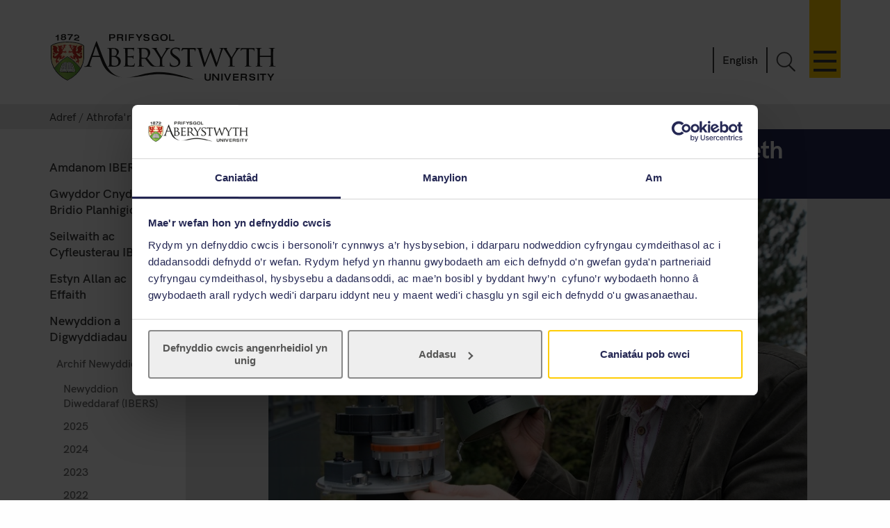

--- FILE ---
content_type: text/html; charset=UTF-8
request_url: https://www.aber.ac.uk/cy/ibers/news/archive/2020/mawrth/title-241145-cy.html
body_size: 7599
content:
<!DOCTYPE html><!--[if lt IE 7]><html class="no-js lt-ie9 lt-ie8 lt-ie7" lang="en-GB" prefix="og: http://ogp.me/ns#"> <![endif]--><!--[if IE 7]><html class="no-js lt-ie9 lt-ie8" lang="en-GB" prefix="og: http://ogp.me/ns#"> <![endif]--><!--[if IE 8]><html class="no-js lt-ie9" lang="en-GB" prefix="og: http://ogp.me/ns#"> <![endif]--><!--[if gt IE 8]><!--><html class="no-js" lang="en-GB" prefix="og: http://ogp.me/ns#"><!--<![endif]--><head><meta charset="UTF-8"/><meta http-equiv="X-UA-Compatible" content="ie=edge"/><title>Datblygu rhagolygon paill drwy gyfuno gwyddoniaeth amgylcheddol ac iechyd cyhoeddus - Prifysgol Aberystwyth</title><meta name="viewport" content="width=device-width, initial-scale=1"><meta http-equiv="content-language" name="language" content="cy"><meta name="DCTERMS.modified" scheme="XSD.date" content="2021-03-26"/><meta name="section-id" content="65145"><!-- Place favicon.ico in the root directory --><link rel="shortcut icon" type="image/x-icon" href="/img/icons/favicon.ico"><link rel="stylesheet" href="/css2/app-v7.css" type="text/css" media="all"/><!-- Remove FOUC from no-js styling --><script>(function(H){H.className=H.className.replace(/\bno-js\b/,'js')})(document.documentElement);
var CookiebotCallback_OnDialogInit = function() {
	if (window.location.hostname.indexOf('cms') == 0) {
		Cookiebot.submitCustomConsent('Accept Preferences');
	};
};
</script><!--CookieStart--><script id="Cookiebot" src="https://consent.cookiebot.com/uc.js" data-cbid="49ca694e-5990-4dc8-9f93-00c2be21c0b1" type="text/javascript" data-culture="CY" async></script><!--CookieEnd--><!--[if lt IE 9]>
<script type="text/javascript" src="//ajax.googleapis.com/ajax/libs/jquery/1.11.3/jquery.min.js"></script>
<script src="/js2/ie8-plugins.min.js"></script>
<![endif]--><!-- For everything else --><!-- For everything else --><style>
    @media only screen and (min-width: 1024px) {
         .content-primary h1 {
             width: 107.54717%;
        }
    }
	</style><script>
  (function(w,d,s,l,i){w[l]=w[l]||[];w[l].push({'gtm.start':
  new Date().getTime(),event:'gtm.js'});var f=d.getElementsByTagName(s)[0],
  j=d.createElement(s),dl=l!='dataLayer'?'&l='+l:'';j.async=true;j.src=
  '//www.googletagmanager.com/gtm.js?id='+i+dl;f.parentNode.insertBefore(j,f);
})(window,document,'script','dataLayer','GTM-TTBTCP');

</script></head><body><noscript><iframe src="https://www.googletagmanager.com/ns.html?id=GTM-TTBTCP" height="0" width="0" style="display:none;visibility:hidden"></iframe></noscript><div class="site-wrapper"><header id="banner" role="banner"><!-- Different to au-generic --><a id="skip-nav" href="#content-start" accesskey="S"></a><div class="inner"><a class="logo" href="/cy/" accesskey="1" title="Blaenddalen Prifysgol Aberystwyth"><picture><source type="image/svg+xml" srcset="/img/logo/au-logo.svg"/><img src="/img/logo/au-logo.png" srcset="/img/logo/au-logo.png, /img/logo/au-logo@2x.png 2x" alt="Aberystwyth University"/></picture></a><a id="nav-primary-toggle" href="#nav-primary" title="Dewislen"><span>Toggle menu</span></a><nav id="nav-primary"><!-- Different id to au-generic --><ul><li><a class="destination" href="/cy/study-with-us/?from=globalnavcy" accesskey="5">Astudio gyda ni</a><a href="javascript:void(0):" class="toggle-section" title="Ehangu neu gau Astudio gyda ni"><span></span></a><ul class="child children"><li><a class="destination" href="/cy/study-with-us/subjects/?from=globalnav">Ein Pynciau</a></li><li><a class="destination" href="//cyrsiau.aber.ac.uk/?from=globalnavcy">Chwilio am Gwrs</a></li><li><a class="destination" href="/cy/study-with-us/ug-studies/?from=globalnavcy">Israddedigion</a></li><li><a class="destination" href="/cy/study-with-us/ug-studies/hub/?from=globalnavcy">Hwb Aber</a></li><li><a class="destination" href="/cy/study-with-us/pg-studies/?from=globalnavcy">&Ocirc;l-raddedigion</a></li><li><a class="destination" href="/cy/study-with-us/open-days/?from=globalnavcy">Diwrnodau Agored</a></li><li><a class="destination" href="/cy/study-with-us/fees/?from=globalnavcy">Ffioedd a Chyllid</a></li><li><a class="destination" href="/cy/study-with-us/prospectus/?from=globalnavcy">Prospectws</a></li><li><a class="destination" href="/cy/study-with-us/accommodation/?from=globalnavcy">Llety</a></li><li><a class="destination" href="/cy/study-with-us/global-opportunities/?from=globalnavcy">Cyfleoedd Byd-eang</a></li><li><a class="destination" href="/cy/study-with-us/online-distance/?from=globalnav">Dysgu o Bell ac Ar-lein</a></li><li><a class="destination" href="/cy/lifelong-learning/?from=globalnavcy">Dysgu Gydol Oes</a></li><li><a class="destination" href="/cy/student/?from=globalnavcy">Myfyrwyr Presennol</a></li></ul></li><li><a class="destination" href="/cy/study-with-us/welsh-medium/?from=globalnavcy">Astudio trwy gyfrwng y Gymraeg</a></li><li><a class="destination" href="/cy/research/?from=globalnavcy" accesskey="7">Ymchwil</a><a href="javascript:void(0):" class="toggle-section" title="Ehangu neu gau Ymchwil"><span></span></a><ul class="child children"><li><a class="destination" href="https://research.aber.ac.uk/cy/">Porth Ymchwil Aberystwyth</a></li><li><a class="destination" href="/cy/rbi/staff-students/?from=globalnavcy">Cefnogaeth Ymchwil</a></li><li><a class="destination" href="/cy/rbi/business/?from=globalnavcy">Gweithio Gyda Ni</a></li></ul></li><li><a class="destination" href="/cy/news/?from=globalnavcy" accesskey="2">Newyddion</a><a href="javascript:void(0):" class="toggle-section" title="Ehangu neu gau Newyddion"><span></span></a><ul class="child children"><li><a href="/cy/news/?from=globalnavcy">Newyddion Diweddaraf</a></li><li><a href="/cy/news/archive/?from=globalnavcy">Archif Newyddion</a></li></ul></li><li><a class="destination" href="/cy/development/?from=globalnavcy">Alumni</a><a href="javascript:void(0):" class="toggle-section" title="Ehangu neu gau Alumni"><span></span></a><ul class="child children"><li><a class="destination" href="/cy/development/alumni/?from=globalnavcy">Gwasanaethau Alumni</a></li><li><a class="destination" href="/cy/development/support/?from=globalnavcy">Cefnogi Aber</a></li><li><a class="destination" href="/cy/development/alumni/update/?from=globalnavcy">Diweddaru eich manylion</a></li><li><a class="destination" href="/cy/development/osa/?from=globalnavcy">Cymdeithas Cyn-Fyfyrwyr</a></li></ul></li><li><a class="destination" href="/cy/discover-aberystwyth/?from=globalnavcy">Darganfod Aberystwyth</a><a class="toggle-section" href="javascript:void(0):" title="Ehangu neu gau Darganfod Aberystwyth"><span></span></a><ul class="child children"><li><a class="destination" href="https://www.aberystwythartscentre.co.uk/cy">Canolfan y Celfyddydau</a></li><li><a class="destination" href="/cy/visitors/?from=globalnavcy">Cynhadleddau a Digwyddiadau</a></li><li><a class="destination" href="/cy/discover-aberystwyth/life-on-campus/?from=globalnavcy">Bywyd ar Campws</a></li><li><a class="destination" href="/cy/discover-aberystwyth/maps-travel/?from=globalnavcy">Mapiau a Teithio</a></li><li><a class="destination" href="/cy/music/?from=globalnavcy">Cerdd Aber</a></li><li><a class="destination" href="/cy/sportscentre/?from=globalnavcy">Canolfan y Chwaraeon</a></li></ul></li><li><a class="destination" href="/cy/about-us/?from=globalnavcy">Amdanom Ni</a><a href="javascript:void(0):" class="toggle-section" title="Ehangu neu gau Amdanom Ni"><span></span></a><ul class="child children"><li><a class="destination" href="/cy/about-us/departments-faculties/?from=globalnavcy">Adrannau a Cyfadrannau</a></li><li><a class="destination" href="/cy/ccc/?from=globalnavcy">Coleg Cymraeg Cenedlaethol</a></li><li><a class="destination" href="/cy/staff/?from=globalnavcy">Gwybodaeth i Staff</a></li><li><a class="destination" href="/cy/maps-travel/?from=globalnavcy">Mapiau a Theithio</a></li><li><a class="destination" href="/cy/hr/jobs/?from=globalnavcy">Swyddi</a></li><li><a class="destination" href="/cy/contact-us/?from=globalnavcy">Cysylltwch &acirc; Ni</a></li></ul></li></ul></nav><a id="search-toggle" href="javascript:void(0);" title="Chwillio">Toggle Search</a><div id="search-overlay"><div><form id="search-course" action="//cyrsiau.aber.ac.uk/" method="post"><label for="global-search" aria-hidden="true">Chwilio am Gwrs</label><input type="search" placeholder="Chwilio am gwrs e.e. Celf" id="course-search" name="search_text"><button type="submit">Go</button></form><form id="search-site" action="/cy/search/" method="get"><label for="global-search" aria-hidden="true">Chwilio&#039;r Wefan</label><input id="global-search" type="search" name="q" placeholder="Chwilio'r Wefan"><button type="submit">Go</button></form><a class="close-search" id="close-search" href="javascript:void(0);">Cau
				</a><a class="hidden" href="/en/search/" accesskey="4"></a></div></div><!--
					<p id="language-toggle" title="Newid iaith i Gymraeg" lang="cy" hreflang="cy"><a href="/cy/ibers/news/archive/2020/mawrth/title-241145-cy.html">Cymraeg</a></p>
					--><p id="language-toggle" title="Change language to English" lang="en-GB" hreflang="en-GB"><a href="/en/ibers/news/archive/2021/march/title-241145-en.html">English</a></p></div></header><main class="has-secondary-nav"><nav class="breadcrumbs"><div class="inner"><ol><li><a href="/cy/">Adref</a></li><li><a href="/cy/ibers/">Athrofa&#039;r Gwyddorau Biolegol, Amgylcheddol a Gwledig</a></li><li><a href="/cy/ibers/news/">Newyddion a Digwyddiadau</a></li><li><a href="/cy/ibers/news/archive/">Archif Newyddion</a></li><li><a href="/cy/ibers/news/archive/2020/">2020</a></li><li><a href="/cy/ibers/news/archive/2020/mawrth/">Mawrth</a></li></ol></div></nav><div class="inner"><article class="content-primary"><div id="main" class="mu-first" role="main"><div class="news-col col"><a id="content-start"></a><a class="full_text_news_page_indicator" name="top"></a><h1>Datblygu rhagolygon paill drwy gyfuno gwyddoniaeth amgylcheddol ac iechyd cyhoeddus</h1><div class="content ue news-article"><div><img src="/cy/ibers/news/archive/2020/mawrth/Dr-Gareth-Griffith-web.jpg" width="800" height="516" class="no-border" alt="Dr Gareth Griffith, aelod o&rsquo;r t&icirc;m sydd wedi dangos y cysylltiad posibl rhwng paill rhai rhywogaethau glaswellt a phroblemau iechyd resbiradol."/><p>Dr Gareth Griffith, aelod o&rsquo;r t&icirc;m sydd wedi dangos y cysylltiad posibl rhwng paill rhai rhywogaethau glaswellt a phroblemau iechyd resbiradol.</p></div><div><div id="large-social-share" class="tooltip"><span class="tooltiptext"></span></div><p class="t4-date">11 Mawrth 2021
  </p></div><p>Gall ymchwil newydd sy&#039;n cyfuno data gofal iechyd gyda thechnegau ecolegol arloesol, osod cynllun i wella&rsquo;r rhagolygon paill yn y dyfodol.</p><p>Mae&#039;r rhagolygon paill presennol, sy&#039;n hanfodol i bobl ag asthma ac&iacute;wt neu glefyd y gwair reoli eu symptomau, yn dibynnu ar fesur cyfanswm paill glaswellt yn yr atmosffer. Ond nid ydynt yn gwahaniaethu rhwng paill o wahanol fathau o laswellt.</p><p>Mae cysylltiad posibl wedi ei ddangos erbyn hyn rhwng paill o rai rhywogaethau glaswellt a phroblemau iechyd resbiradol.</p><p>Mae&rsquo;r canlyniadau, a gyhoeddwyd yn <em>Current Biology</em>, wedi cael eu cynhyrchu gan y project cyntaf i ddefnyddio dull biofonitro ecolegol o'r enw eDNA ('DNA amgylcheddol') i archwilio'r cysylltiadau rhwng paill yn yr awyr ac iechyd pobl. </p><p>Mae&#039;r ymchwil gan Brifysgol Aberystwyth, ynghyd &acirc; phrifysgolion Bangor, Caerwysg ac eraill, yn rhan o broject ymchwil PollerGEN ar raddfa fwy (a ariennir gan Gyngor Ymchwil yr Amgylchedd Naturiol), a sefydlodd yn 2019 y defnydd o dechnegau eDNA i nodi gwahanol fathau o rawn paill glaswellt microsgopig.</p><p>Mae&rsquo;r gwaith presennol yn cydfynd &acirc; dwy flynedd o gofnodion am ddata iechyd cyhoeddus (derbyniadau i&#039;r ysbyty yn gysylltiedig ag asthma, a meddygon teulu yn rhagnodi triniaethau i alergedd resbiradol a thrwynol) &acirc;&#039;r data monitro eDNA ar gyfer paill o wahanol rywogaethau glaswellt a wnaed mewn 14 lleoliad ledled y DU.</p><p>Ar rai adegau o&#039;r flwyddyn, rhwng mis Mai a chanol mis Awst mewn mannau tymherus, glaswellt yw&#039;r alergen pwysicaf yn yr awyr agored sy&rsquo;n achosi clefyd y gwair ac asthma.</p><p>Mae&rsquo;r Dr Gareth Griffith o Athrofa&rsquo;r Gwyddorau Biolegol, Amgylcheddol a Gwledig ym Mhrifysgol Aberystwyth, yn un o awduron yr astudiaeth.</p><p>Dywedodd Dr Griffith: &ldquo;O safbwynt biolegol, mae&rsquo;n rhyfeddol sut mae rhywogaethau gwahanol o laswellt yn rhyddhau eu paill ar adegau gwahanol o&rsquo;r flwyddyn ac ar adegau gwahanol o&rsquo;r dydd. Ac o safbwynt iechyd, mi fyddai&rsquo;r gallu i ddeall y prosesau yma yn well ac adnabod paill pa laswelltyn sydd fwyaf niweidiol i ddioddefwyr, yn gam mawr ymlaen.&rdquo;</p><p>Eglurodd yr Athro Simon Creer, o Brifysgol Bangor, sy&#039;n arwain yr ymchwil PollerGEN: &ldquo;Dyma un o&rsquo;r camau cyntaf a phrawf cysyniad damcaniaethol o broject ymchwil helaeth, a all arwain at ragolygon paill mwy manwl gywir neu ragolygon ar gyfer gwahanol fathau o alergenau.</p><p>&ldquo;Drwy&rsquo;r byd, mae dros 400 miliwn o bobl yn dioddef o rhinitis alergaidd ac mae dros 300 miliwn yn dioddef o asthma. Mae trin asthma alergaidd yn costio dros &pound;2 filiwn y flwyddyn i&#039;r DU mewn costau uniongyrchol yn unig, felly mae arbedion posib mawr i&#039;w gwneud.&rdquo;</p><p>Dywedodd Dr Francis Rowney, a arweiniodd y rhan data iechyd o&#039;r gwaith pan oedd wedi&#039;i leoli ym Mhrifysgol Caerwysg: &ldquo;Er mai dyddiau cynnar yw hyn, roedd yn hynod ddiddorol darganfod y gall rhywogaethau glaswellt penodol gael mwy o effaith ar iechyd resbiradol na rhai eraill.&rdquo;</p><p>&ldquo;Proteinau yn y paill yw&rsquo;r hyn sy&rsquo;n sbarduno adweithiau alergaidd, ac mae gan rai rhywogaethau glaswellt yr un proteinau alergenig. Mae angen i ni gael gwell dealltwriaeth o sail foleciwlaidd yr alergenau ac adweithiau alergaidd i wneud ymchwil pellach ynglŷn &acirc; pha rai yw&#039;r rhywogaethau mwyaf alergenig, ac a oes gwahaniaethau mewn adweithiau rhwng gwahanol bobl.&quot;</p><p>Roedd y papur ymchwil yn cynnwys gweithio amlddisgyblaethol ar draws sawl sefydliad. Roedd y rhain hefyd yn cynnwys Prifysgol Lund, Prifysgol Caerwrangon, Prifysgol Aberystwyth, Gardd Fotaneg Genedlaethol Cymru, Adran Mathemateg ac Adran Daearyddiaeth, Prifysgol Caerwysg; Allergy UK, Y Swyddfa Dywydd a Phrifysgol Queensland.</p><p>Cyhoeddwyd y papur <span><a href="https://www.cell.com/current-biology/fulltext/S0960-9822(21)00226-8?utm_source=EA">Environmental DNA reveals links between abundance and composition of airborne grass pollen and respiratory health</a></span> yn y cyfnodolyn <span><a href="https://www.cell.com/current-biology/home"><em>Current Biology</em></a></span>.</p><div class="share-icon">
    <h4>Rhannu</h4>
		<a href="https://www.facebook.com/sharer/sharer.php?u=https://www.aber.ac.uk/cy/ibers/news/archive/2020/mawrth/title-241145-cy.html" target="_blank">
			<img src="/img/social-media/facebook43.png" srcset="/img/social-media/facebook43.png, /img/social-media/facebook43@2x.png 2x" alt="Aberystwyth University - facebook">
		</a>
		<a href="https://twitter.com/intent/tweet?text=Datblygu rhagolygon paill drwy gyfuno gwyddoniaeth amgylcheddol ac iechyd cyhoeddus&url=https://www.aber.ac.uk/cy/ibers/news/archive/2020/mawrth/title-241145-cy.html" target="_blank">
			<img src="/img/social-media/x43.png" srcset="/img/social-media/x43.png, /img/social-media/x43@2x.png 2x" alt="Aberystwyth University - X">
		</a>
		<a href="mailto:?subject=Datblygu rhagolygon paill drwy gyfuno gwyddoniaeth amgylcheddol ac iechyd cyhoeddus&body=https://www.aber.ac.uk/cy/ibers/news/archive/2020/mawrth/title-241145-cy.html" target="_blank">
			<img src="/img/social-media/emails43.png" srcset="/img/social-media/emails43.png, /img/social-media/emails43@2x.png 2x" alt="Aberystwyth University - email">
		</a>
</div>
<div class="clearfix"></div></div><aside class="content-secondary"><div><h2>Cysylltiadau</h2><p>Dr Gareth Griffith<br>Athrofa’r Gwyddorau Biolegol Amgylcheddol a Gwledig<br><a href="mailto:gwg@aber.ac.uk">gwg@aber.ac.uk</a></p><p>Colin Nosworthy<br>Cyfathrebu a Materion Cyhoeddus<br>Prifysgol Aberystwyth<br><span><a href="mailto:ctn1@aber.ac.uk">ctn1@aber.ac.uk</a></span> / 07496 914301</p></div><div id="related-links"><h2>Dolenni</h2><p><span><a href="https://www.cell.com/current-biology/fulltext/S0960-9822(21)00226-8?utm_source=EA">Environmental DNA reveals links between abundance and composition of airborne grass pollen and respiratory health</a></span></p><p><span><a href="https://www.aber.ac.uk/cy/ibers/staff-profiles/listing/profile/gwg/">Dr Gareth Griffith</a></span></p><p><span><a href="https://www.aber.ac.uk/cy/ibers/">Athrofa&rsquo;r Gwyddorau Biolegol, Amgylcheddol a Gwledig</a></span></p></div></aside></div></div></article><nav id="nav-secondary"><ul class="menu"><!-- noindex --><li><a href="/cy/ibers/amdanom-ibers/">Amdanom IBERS</a></li><li><a href="/cy/ibers/gwyddor-cnydau-a-bridio-planhigion/">Gwyddor Cnydau a Bridio Planhigion</a></li><li><a href="/cy/ibers/cyfleusterau-ymchwil/">Seilwaith ac Cyfleusterau IBERS</a></li><li><a href="/cy/ibers/estynallanaceffaith/">Estyn Allan ac Effaith</a></li><li><a href="/cy/ibers/news/">Newyddion a Digwyddiadau</a><ul class="multilevel-linkul-0"><li><a href="/cy/ibers/news/archive/">Archif Newyddion</a><ul class="multilevel-linkul-1"><li><a href="/cy/ibers/news/archive/news-article/">Newyddion Diweddaraf (IBERS)</a></li><li><a href="/cy/ibers/news/archive/2025/">2025</a></li><li><a href="/cy/ibers/news/archive/2024/">2024</a></li><li><a href="/cy/ibers/news/archive/2023/">2023</a></li><li><a href="/cy/ibers/news/archive/2022/">2022</a></li><li><a href="/cy/ibers/news/archive/2021/">2021</a></li><li><a href="/cy/ibers/news/archive/2020/">2020</a><ul class="multilevel-linkul-2"><li><a href="/cy/ibers/news/archive/2020/ionawr/">Ionawr</a></li><li><a href="/cy/ibers/news/archive/2020/chwefror/">Chwefror</a></li><li><span class="currentsection">Mawrth</span></li><li><a href="/cy/ibers/news/archive/2020/ebrill/">Ebrill</a></li><li><a href="/cy/ibers/news/archive/2020/mai/">Mai</a></li><li><a href="/cy/ibers/news/archive/2020/mehefin/">Mehefin</a></li><li><a href="/cy/ibers/news/archive/2020/awst/">Awst</a></li><li><a href="/cy/ibers/news/archive/2020/medi/">Medi</a></li><li><a href="/cy/ibers/news/archive/2020/hydref/">Hydref</a></li><li><a href="/cy/ibers/news/archive/2020/tachwedd/">Tachwedd</a></li><li><a href="/cy/ibers/news/archive/2020/rhagfyr/">Rhagfyr</a></li></ul></li><li><a href="/cy/ibers/news/archive/2019/">2019</a></li><li><a href="/cy/ibers/news/archive/2018/">2018</a></li><li><a href="/cy/ibers/news/archive/2017/">2017</a></li><li><a href="/cy/ibers/news/archive/2016/">2016</a></li><li><a href="/cy/ibers/news/archive/2015/">2015</a></li><li><a href="/cy/ibers/news/archive/2014/">2014</a></li><li><a href="/cy/ibers/news/archive/2013/">2013</a></li><li><a href="/cy/ibers/news/archive/2012/">2012</a></li><li><a href="/cy/ibers/news/archive/2011/">2011</a></li><li><a href="/cy/ibers/news/archive/2010/">2010</a></li><li><a href="/cy/ibers/news/archive/2009/">2009</a></li><li><a href="/cy/ibers/news/archive/2008/">2008</a></li></ul></li><li><a href="/cy/ibers/news/events/">Digwyddiadau</a></li><li><a href="/cy/ibers/news/media-contacts/">Cysylltiadau cyfryngau</a></li></ul></li><li><a href="/cy/ibers/staff-profiles/">Proffiliau Staff</a></li><li><a href="/cy/ibers/contact-us/">Cysylltu &acirc; Ni</a></li><!-- endnoindex --></ul></nav></div></main><footer class="switchover"><div class="inner"><div class="footer-main"><div class="inner"><div class="footer-primary-container"><div class="nav-footer"><ul><li><a href="//www.aber.ac.uk/cy/study-with-us/?from=footer">Astudio gyda ni</a></li><li><a href="//www.aber.ac.uk/cy/international/?from=footer">Rhyngwladol</a></li><li><a href="//www.aber.ac.uk/cy/research/?from=footer">Ymchwil</a></li><li><a href="//www.aber.ac.uk/cy/news/?from=footer">Newyddion</a></li><li><a href="//www.aber.ac.uk/cy/development/?from=footer">Alumni</a></li><li><a href="//www.aber.ac.uk/cy/about-us/?from=footer">Amdanom Ni</a></li></ul></div><!-- END .footer-nav --><div class="nav-secondary-footer"><ul><li><a href="//www.aber.ac.uk/cy/student/?from=footer">Gwybodaeth i Fyfyrwyr</a></li><li><a href="//www.aber.ac.uk/cy/staff/?from=footer">Gwybodaeth i Staff</a></li><li><a href="//www.aber.ac.uk/cy/hr/jobs/?from=footer">Swyddi</a></li><li><a href="//www.aber.ac.uk/cy/departments/?from=footer">Adrannau</a></li></ul></div><!-- END .footer-nav-secondary --><div class="contact-footer"><ul><li><a href="//www.aber.ac.uk/cy/contact-us/?from=footer">Cysylltu</a></li></ul><p><abbr title="Telephone">Ff</abbr>: +44 (0)1970 622900</p><p class="address">Prifysgol Aberystwyth, Derbynfa, Penglais, Aberystwyth, Ceredigion SY23 3FL</p><p><a href="//www.aber.ac.uk/cy/contact-us/?from=footer">Anfonwch neges atom ni</a></p><ul class="social-media"><li><a class="sm-facebook" href="//www.facebook.com/Prif.Aberystwyth/">Facebook</a></li><li><a class="sm-tiktok" href="https://www.tiktok.com/@prifysgol_aberystwyth">TikTok</a></li><li><a class="sm-youtube" href="//www.youtube.com/user/prifysgolAberystwyth">YouTube</a></li><li><a class="sm-bluesky" href="https://bsky.app/profile/prifaber.bsky.social">Bluesky</a></li><li><a class="sm-instagram" href="//www.instagram.com/prifysgol.aberystwyth/">Instagram</a></li></ul></div><!-- END .footer-contact --><div class="map-footer"><ul><li><a href="//www.aber.ac.uk/cy/maps-travel/">Mapiau a Theithio</a></li></ul><a href="//www.aber.ac.uk/cy/maps-travel/"><img src="/img/footer/aber-map.png" srcset="/img/footer/aber-map.png, /img/footer/aber-map@2x.png 2x" alt="Mapiau a Theithio"></a></div><!-- END .footer-maps --></div><!-- END .footer-primary --><div class="carousel-footer-container"><div class="carousel-footer"><a href="https://www.aber.ac.uk/cy/news/archive/2025/09/title-284271-cy.html"><img alt="Canllaw Prifysgolion Da 2024 - Prifysgol y flwyddyn am gynaliadwyedd" src="/img/footer/gug-26-cy.png"></a><!-- <a href="https://www.aber.ac.uk/cy/news/archive/2023/09/title-266511-cy.html">
          <img alt="Canllaw Prifysgolion Da 2024 - Prifysgol y flwyddyn yng Yngymru"  src="/img/footer/gug-24-cy.png">
        </a> --><!-- <a href="https://www.aber.ac.uk/cy/news/archive/2022/09/title-258020-cy.html">
          <img alt="Canllaw Prifysgolion Da 2023 - Yn y 5 uchaf am ansawdd y dysgu a phrofiad myfyrwyr"  src="/img/footer/gug-23-cy.png">
        </a>
        <a href="https://www.aber.ac.uk/cy/news/archive/2019/09/title-225842-cy.html">
          <img alt="Canllaw Prifysgolion Da 2020 - Prifysgol y flwyddyn yng Yngymru"  src="/img/footer/gug-20-cy.png">
        </a>
        <a href="//www.aber.ac.uk/cy/gug/">
          <img alt="Canllaw Prifysgolion Da 2019 - Prifysgol y flwyddyn ar gyfer ansawdd dysgu" src="/img/footer/gug-19-cy.png">
        </a> --><!-- <a href="https://www.aber.ac.uk/cy/news/archive/2018/06/title-213752-cy.html">
          <img alt="Gwobr Aur Fframwaith Rhagoriaeth Addysgu" src="/img/footer/tef-cy.png">
        </a> --><a href="https://www.qaa.ac.uk/reviewing-higher-education/quality-assurance-reports/Aberystwyth-University"><img alt="QAA Cymru - Sicrwydd Ansawdd y Du" src="/img/footer/qaa.png"></a><!-- <a href="https://www.cyberaware.gov.uk/cyberessentials/">
          <img alt="Cyber Essentials Certified Plus" oncontextmenu="return false;" src="/img/footer/cyber.png">
        </a>--><a href="https://www.accessable.co.uk/organisations/aberystwyth-university"><img alt="AccessAble Canllaw Mynediad" src="/img/footer/access-cy.png"></a><a href="https://www.aber.ac.uk/cy/equality/disability-confident/"><img alt="Cyflogwr Hyderus ag Anableddau" src="/img/footer/disability-cy.png"></a></div></div><!-- END .footer-logos --></div></div><div class="footer-secondary-container"><div><div class="inner"><ul><li><a href="#page-start">^ N&ocirc;l i&#039;r brig</a></li><li><a href="/cy/cookie-policy/?from=footercy" title="Polisi Cwci">Polisi Cwcis</a></li><li><a accesskey="3" href="/cy/site-map/?from=footercy" title="Map testun y wefan hon.">Map o&#039;r Safle</a></li><li><a accesskey="0" href="/cy/accessibility" title="Hygyrchedd">Hygyrchedd</a></li><li><a accesskey="8" href="/cy/terms-and-conditions/?from=footercy" title="Telerau ac Amodau, gan gynnwys gwybodaeth am hawlfraint a phreifatrwydd.">Telerau ac Amodau</a></li><li><a accesskey="9" href="/cy/feedback/?from=footercy" title="Anfon adborth i ni ar y wefan hon.">Adborth Gwefan</a></li><li><a href="/cy/corporate-information/finance-procurement/#Datganiad%20ar%20Gaethwasiaeth%20Fodern" title="Datganiad ar Gaethwasiaeth Fodern">Datganiad ar Gaethwasiaeth Fodern</a></li><li><p>&copy;2025 Prifysgol Aberystwyth. Elusen Gofrestredig: No 1145141</p></li></ul></div></div></div><a class="t4Edit-page" href="https://cms.aber.ac.uk/terminalfour/page/directEdit#edit/2/cy/65145/241145/text%2Ffulltext">Staff Login</a><a href="http://www.aber.ac.uk/cy/is/it-services/web/cms/direct-edit/">?</a></div></footer></div><link rel="stylesheet" href="/css2/fonts.css" type="text/css" media="all"/><!--[if gte IE 9]><!--><!-- Using version 1 for consistency with IE8 version in <head> --><script type="text/javascript" src="//www.aber.ac.uk/js2/libs/jquery/3.5.1/jquery-3.5.1.min.js"></script><!--<![endif]--><script type="text/javascript" src="/js2/plugins.v4.min.js"></script><script type="text/javascript" src="/js2/main.v4.min.js"></script><!--Additional Scripts--></body></html> 
